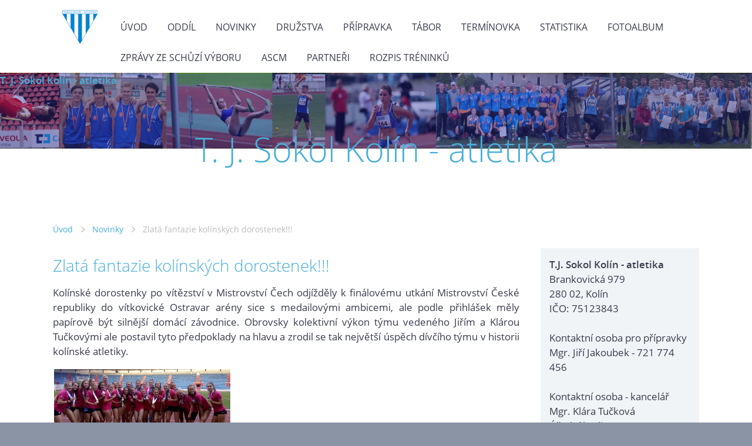

--- FILE ---
content_type: text/html; charset=UTF-8
request_url: https://www.atletikakolin.cz/clanky/novinky/zlata-fantazie-kolinskych-dorostenek---.html
body_size: 8125
content:
<?xml version="1.0" encoding="utf-8"?>
<!DOCTYPE html PUBLIC "-//W3C//DTD XHTML 1.0 Transitional//EN" "http://www.w3.org/TR/xhtml1/DTD/xhtml1-transitional.dtd">
<html lang="cs" xml:lang="cs" xmlns="http://www.w3.org/1999/xhtml" xmlns:fb="http://ogp.me/ns/fb#">

      <head>

        <meta http-equiv="content-type" content="text/html; charset=utf-8" />
        <meta name="description" content="O atletech a atletice v Kolíně..." />
        <meta name="keywords" content="atletika,Kolín,atletikakolín,závody,atletické,závodykolín,atleťákkolín,atletickýstadionkolín" />
        <meta name="robots" content="all,follow" />
        <meta name="author" content="" />
        <meta name="viewport" content="width=device-width,initial-scale=1">
        
        <title>
            T. J. Sokol Kolín - atletika - Novinky - Zlatá fantazie kolínských dorostenek!!!
        </title>
        <link rel="stylesheet" href="https://s3a.estranky.cz/css/uig.css" type="text/css" />
               					<link rel="stylesheet" href="/style.1749630102.1.css" type="text/css" /><style type="text/css">#navigation #logo {
background-image: url('/img/picture/189/%3Adesign%3Alogofirms%3A2000000001%3Alogo_atletika.png');
width: 300px;
height: 60px;
}</style>
<link rel="stylesheet" href="//code.jquery.com/ui/1.12.1/themes/base/jquery-ui.css">
<script src="//code.jquery.com/jquery-1.12.4.js"></script>
<script src="//code.jquery.com/ui/1.12.1/jquery-ui.js"></script>
<script type="text/javascript" src="https://s3c.estranky.cz/js/ui.js?nc=1" id="index_script" ></script><meta property="og:title" content="Zlatá fantazie kolínských dorostenek!!!" />
<meta property="og:type" content="article" />
<meta property="og:url" content="https://www.atletikakolin.cz/clanky/novinky/zlata-fantazie-kolinskych-dorostenek---.html" />
<meta property="og:image" content="https://www.atletikakolin.cz/img/articles/521.jpg" />
<meta property="og:site_name" content="T. J. Sokol Kolín - atletika" />
<meta property="og:description" content="  Kolínské dorostenky po vítězství v Mistrovství Čech odjížděly k finálovému utkání Mistrovství Česk..." />
			<script type="text/javascript">
				dataLayer = [{
					'subscription': 'true',
				}];
			</script>
			
<link rel="shortcut icon" type="image/x-icon" href="/file/167/icona.ico" />
    </head>
    <body class=" contact-active">
        <div class="bg"></div>
        <!-- Wrapping the whole page, may have fixed or fluid width -->
        <div id="whole-page">

            

            <!-- Because of the matter of accessibility (text browsers,
            voice readers) we include a link leading to the page content and
            navigation } you'll probably want to hide them using display: none
            in your stylesheet -->

            <a href="#articles" class="accessibility-links">Jdi na obsah</a>
            <a href="#navigation" class="accessibility-links">Jdi na menu</a>

            <!-- We'll fill the document using horizontal rules thus separating
            the logical chunks of the document apart -->
            <hr />

            

            <!-- block for skyscraper and rectangle  -->
            <div id="sky-scraper-block">
                
                
            </div>
            <!-- block for skyscraper and rectangle  -->

            <!-- Wrapping the document's visible part -->
            
            <!-- Such navigation allows both horizontal and vertical rendering -->
  <div id="navigation">
    <div class="inner_frame">
<a href="/"><div id="logo"></div></a>
      <h2>Menu
        <span id="nav-decoration" class="decoration">
        </span></h2>
    <nav>
      <!-- <menu> tag itself -->
        <menu class="menu-type-onclick">
          <li class="">
  <a href="/">Úvod</a>
     
</li>
<li class="level_1 dropdown">
  <a href="/clanky/oddil/">Oddíl</a>
     <ul class="level_2">
<li class="">
  <a href="/clanky/oddil/o-nas/">O nás</a>
</li><li class="">
  <a href="/clanky/oddil/kontakty/">Kontakty</a>
</li><li class="">
  <a href="/clanky/oddil/pro-cleny/">Pro členy</a>
</li><li class="">
  <a href="/clanky/oddil/nabidka-soustredeni/">Nabídka soustředění</a>
</li><li class="">
  <a href="/clanky/oddil/vrhaci/">Vrhači</a>
</li><li class="">
  <a href="/clanky/oddil/pro-rozhodci/">Pro rozhodčí</a>
</li><li class="">
  <a href="/clanky/oddil/pro-trenery/">Pro trenéry</a>
</li>
</ul>
</li>
<li class="">
  <a href="/clanky/novinky/">Novinky</a>
     
</li>
<li class="level_1 dropdown">
  <a href="/clanky/druzstva/">Družstva</a>
     <ul class="level_2">
<li class="">
  <a href="/clanky/druzstva/mladsi-zactvo/">mladší žactvo</a>
</li><li class="">
  <a href="/clanky/druzstva/starsi-zactvo/">starší žactvo</a>
</li><li class="">
  <a href="/clanky/druzstva/dorost/">dorost</a>
</li><li class="">
  <a href="/clanky/druzstva/juniori/">junioři</a>
</li><li class="">
  <a href="/clanky/druzstva/dospeli/">dospělí</a>
</li>
</ul>
</li>
<li class="level_1 dropdown">
  <a href="/clanky/pripravka/">Přípravka</a>
     <ul class="level_2">
<li class="">
  <a href="/clanky/pripravka/atletika-pro-deti/">Atletika pro děti</a>
</li><li class="">
  <a href="/clanky/pripravka/zakladni-informace/">Základní informace</a>
</li><li class="">
  <a href="/clanky/pripravka/zavody-a-vysledky/">Závody a výsledky</a>
</li><li class="">
  <a href="/clanky/pripravka/faq/">FAQ</a>
</li>
</ul>
</li>
<li class="">
  <a href="/clanky/tabor/">Tábor</a>
     
</li>
<li class="">
  <a href="/clanky/terminovka/">Termínovka</a>
     
</li>
<li class="level_1 dropdown">
  <a href="/clanky/statistika/">Statistika</a>
     <ul class="level_2">
<li class="">
  <a href="/clanky/statistika/historie/">Historie</a>
</li><li class="">
  <a href="/clanky/statistika/oddilove-rekordy/">Oddílové rekordy</a>
</li><li class="">
  <a href="/clanky/statistika/rocnikove-tabulky/">Ročníkové tabulky</a>
</li><li class="">
  <a href="/clanky/statistika/dlouhodobe-tabulky/">Dlouhodobé tabulky</a>
</li>
</ul>
</li>
<li class="">
  <a href="/fotoalbum/">Fotoalbum</a>
     
</li>
<li class="">
  <a href="/clanky/zpravy-ze-schuzi-vyboru/">Zprávy ze schůzí výboru</a>
     
</li>
<li class="">
  <a href="/clanky/ascm/">ASCM</a>
     
</li>
<li class="">
  <a href="/clanky/partneri.html">Partneři</a>
     
</li>
<li class="">
  <a href="/clanky/rozpis-treninku/">Rozpis tréninků</a>
     
</li>

        </menu>
      <!-- /<menu> tag itself -->
    </nav>
      <div id="clear6" class="clear">
          &nbsp;
      </div>
    </div>
  </div>
<!-- menu ending -->

            
            <div id="document">
                <div id="in-document">

                    <!-- body of the page -->
                    <div id="body">
                        <div id="in-body">

                            <!-- main page content -->
                            <div id="content">
                                <!-- header -->
  <div id="header">
      <div class="title-mobile">
            <h1 class="head-right">
  <a href="https://www.atletikakolin.cz/" title="T. J. Sokol Kolín - atletika" style="color: FFFFFF;">T. J. Sokol Kolín - atletika</a>
</h1>
<h2></h2>
      </div>
     <div class="inner_frame">
        <!-- This construction allows easy image replacement -->
          <div class="title-desktop">
           <h1 class="head-right">
  <a href="https://www.atletikakolin.cz/" title="T. J. Sokol Kolín - atletika" style="color: FFFFFF;">T. J. Sokol Kolín - atletika</a>
</h1>
<h2></h2>
          </div>
        <div id="header-decoration" class="decoration">
        </div>
     </div>
  </div>
<!-- /header -->

<div id="obalstranek">
                                <!-- Breadcrumb navigation -->
<div id="breadcrumb-nav">
  <a href="/">Úvod</a> <div></div><a href="/clanky/novinky/">Novinky</a> <div></div><span>Zlatá fantazie kolínských dorostenek!!!</span>
</div>
<hr />

<div id="nav-column">

                                <div id="clear2" class="clear">
                                    &nbsp;
                                </div>
                                <hr />

                                <!-- Side column left/right -->
                                <div class="column">

                                    <!-- Inner column -->
                                    <div class="inner_frame inner-column">
                                        
                                        <!-- Contact -->
  <div id="contact-nav" class="section">
    <h2>Kontakt
      <span id="contact-nav-decoration" class="decoration">
      </span></h2>
    <div class="inner_frame">
      <address>
        <p class="contact_name">T.J. Sokol Kolín - atletika</p><p class="contact_adress">Brankovická 979<br />
280 02, Kolín<br />
IČO: 75123843<br />
<br />
Kontaktní osoba pro přípravky<br />
Mgr. Jiří Jakoubek - 721 774 456<br />
<br />
Kontaktní osoba - kancelář<br />
Mgr. Klára Tučková<br />
Úřední hodiny:<br />
po, st, pá 8:00 - 12:00 <br />
út, čt 13:00 - 17:00<br />
Dovolená: 12.6.2025<br />
<br />
<br />
<br />
</p><p class="contact_phone">+420 728 445 893</p><p class="contact_email"><a href="mailto:klara.tuckova@email.cz">klara.tuckova@email.cz</a></p>
      </address>
    </div>
  </div>
<!-- /Contact -->

                                        
                                        
                                        
                                        
                                        
                                        
                                        
                                        
                                        
                                        <!-- Own code -->
  <div class="section own-code-nav">
    <h2>Partner
      <span class="decoration own-code-nav">
      </span></h2>
    <div class="inner_frame">
      <p><img alt="stredocesky-kraj-logo.jpg" class="text-picture left-float" src="/img/picture/333/stredocesky-kraj-logo.jpg" style="width: 300px; height: 53px; margin-bottom: 15px;" /></p>                                                                          
    </div>
  </div>
<!-- /Own code -->
<hr />

                                        
                                        <!-- Favorite links -->
  <div id="links" class="section">
    <h2>Oblíbené odkazy
        <span id="links-decoration" class="decoration">
        </span></h2>
    <div class="inner_frame">
      <ul>
        <li class="first ">
  <a href="http://www.atletika.cz/" title="Atletika">
  Atletika.cz</a></li><li class="">
  <a href="http://www.vytrvalci-kolin.estranky.cz/clanky/kvok-2016.html" title="Vytrvalci Kolín">
  Vytrvalci Kolín</a></li><li class="last ">
  <a href="http://www.throw.cz/" title="Vrhači Kolín">
  Vrhači Kolín</a></li>
      </ul>
    </div>
  </div>
<!-- /Favorite links -->
<hr />

                                        <!-- Search -->
  <div id="search" class="section">
    <h2>Vyhledávání
      <span id="search-decoration" class="decoration">
      </span></h2>
    <div class="inner_frame">
      <form action="https://katalog.estranky.cz/" method="post">
        <fieldset>
          <input type="hidden" id="uid" name="uid" value="1391428" />
          <input name="key" id="key" />
          <br />
          <span class="clButton">
            <input type="submit" id="sendsearch" value="Vyhledat" />
          </span>
        </fieldset>
      </form>
    </div>
  </div>
<!-- /Search -->
<hr />

                                        
                                        
                                        
                                    </div>
                                    <!-- /Inner column -->

                                    <div id="clear4" class="clear">
                                        &nbsp;
                                    </div>

                                </div>
                                <!-- konci first column -->
                            </div>

                                <!-- Article -->
<div id="articles">
  <div class="article">

    <div class="article-content">
      <div class="article-container-wrapper">
        <div class="article-date-container">
          
        </div>
        <div class="article-title-container">
          <!-- With headline can be done anything (i.e. image replacement) -->
<h2>
  <span class="span-a-title">Zlatá fantazie kolínských dorostenek!!!</span>
  <span class="decoration" title="Zlatá fantazie kolínských dorostenek!!!">
  </span></h2>

        </div>
      </div>
    
      <!-- Text of the article -->
      <div class="editor-area">
  <p style="text-align:justify;">Kolínské dorostenky po vítězství v&nbsp;Mistrovství Čech odjížděly k&nbsp;finálovému utkání Mistrovství České republiky do vítkovické Ostravar arény sice s&nbsp;medailovými ambicemi, ale podle přihlášek měly papírově být silnější domácí závodnice. Obrovsky kolektivní výkon týmu vedeného Jiřím a Klárou Tučkovými ale postavil tyto předpoklady na hlavu a zrodil se tak největší úspěch dívčího týmu v&nbsp;historii kolínské atletiky.</p>

<p style="text-align:justify;"><img alt="dky_mcr_3.jpg" class="text-picture left-float" height="143" src="/img/picture/347/dky_mcr_3.jpg" width="300" /></p>

<p style="text-align:justify;">&nbsp;</p>

<p style="text-align:justify;">&nbsp;</p>

<p style="text-align:justify;">&nbsp;</p>

<p style="text-align:justify;">&nbsp;</p>

<p style="text-align:justify;">Jen v první disciplíně časového programu, chůzi na 3000 metrů, nemělo kolínské družstvo zastoupení. Už ale druhá disciplína &ndash; hod oštěpem &ndash; kolínským barvám výrazně vyšla, když třetí skončila Lucie Bartůšková (41,57), hned za ní se umístily Žaneta Vrbová (40,15) a Alice Přibylová (37,40) a ještě dva body vybojovala devátá Lucie Seifertová (30,99). Na kolínské konto tak přistálo 23 bodů! Překvapivě vysoký zisk přinesl závod na 800 metrů, do kterého obětavě nastoupily i specialistky na úplně jiné disciplíny. Po výborném výkonu doběhla druhá Jitka Novosadová (2:22,13), pátou příčku pro sebe získala na cílových čarách Kateřina Tvrdá (2:34,79) a pro čtyři a tři body si doběhly Lucie Olivová (2:43,84) a Alena Fridrichová (2:43,87). Zisk 22 bodů tak vysoko předčil očekávání! V&nbsp;rozbězích na 100 metrů si finále A zajistily jak Jana Šafránková (12,22), tak Eliška Králová (12,53), Kristýna Šlehubrová si vyběhla finále B (12,53). Překvapivých 6 bodů vyskákala ve skoku o tyči Anita Hrušková, která si napoprvé poradila se všemi výškami včetně konečných 270 cm. První ztrátu zaznamenal kolínský tým v&nbsp;běhu na 100 metrů překážek, který se nevydařil zdravotně indisponované Lence Novotné, ale nečekaným pátým místem za ni zaskočila Tereza Smítková (15,03). Ve finále běhu na 100 metrů vzápětí kolínské dívky nasbíraly 14 bodů, když čtvrtá doběhla Jana Šafránková (12,27), šestá Eliška Králová (12,74) a ve finále B celkově devátá Kristýna Šlehubrová (12,64). Výborně se dařilo také kladivářkám. V&nbsp;pravý čas se vrátila forma Elišce Drábkové, která hodem dlouhým 46,25 m získala cenných 9 bodů za druhé místo a pět bodů přidala také Barbora Malá (40,22). Ve skoku dalekém přibylo dalších pět bodů díky šesté Natálii Olivové (531). Už v&nbsp;této fázi závodu bylo jasné, že se kolínským dívkám daří, zatímco vítkovická děvčata proti předpokladům ztrácela a jablonecké soupeřky dokonce potkala dvě zranění jejich opor.</p>

<p style="text-align:justify;">Další vynikající výkon předvedla v&nbsp;běhu na 400 metrů Jitka Novosadová, která si zaběhla výrazný osobní rekord 57,40 s&nbsp;a obsadila stejně jako na dvojnásobné trati druhé místo. Definitivně se závod zlomil ve skoku vysokém, běhu na 2000 metrů překážek a hodu diskem. Obě kolínské výškařky Anita Hrušková a Natálie Olivová potvrdily své tabulkové postavení, když zdolaly výborných 165 cm a skončily na druhé a třetí příčce. Na &bdquo;stýplu&ldquo; vybojovala Vanessa Adamcová jediné kolínské individuální vítězství v&nbsp;čase 8:07,03 min. a v&nbsp;novém osobním rekordu ji podpořila ziskem sedmi bodů Tereza Škopková (8:38,91). V&nbsp;hodu diskem se celá kolínská čtveřice probojovala do osmičlenného finále a v&nbsp;něm vybojovala Barbora Malá osm bodů (34,46), Žaneta Vrbová šest bodů (29,69), Eliška Drábková pět bodů (29,43) a Lucie Seifertová čtyři body (28,84). Po zisku 58 bodů z&nbsp;těchto tří disciplín začínalo být jasné, že kolínské dívky míří nečekaně za historicky prvními zlatými medailemi!</p>

<p style="text-align:justify;">Další body přidaly v&nbsp;nejdelším běhu na 3000 metrů pátá Eliška Šustková (13:40,47) a osmá Veronika Plačková (15:19,04). Naprázdno Kolíňačky nevyšly ani v&nbsp;běhu na 300 metrů překážek, kde body za sedmé, osmé a deváté místo vybojovaly Lenka Novotná (46,49), Kateřina Tvrdá (47,70) a Lucie Olivová (48,45). Ve vrhu koulí zabodovala rovněž trojice v&nbsp;kolínském dresu, když Barbora Malá skončila čtvrtá (12,36), Lucie Seifertová jen o příčku za ní (12,20) a jeden bod přidala i Natálie Olivová (10,81). A další trojice byla úspěšná i v&nbsp;následujícím běhu na 200 metrů. Eliška Králová v&nbsp;něm obsadila pátou pozici (25,67), Jana Šafránková doběhla osmá v&nbsp;osobním maximu 26,22 s&nbsp;a dva body těsně za ní získala i Kristýna Šlehubrová (26,28). Výborně si vedla v&nbsp;běhu na 1500 metrů Tereza Havlíčková, která si výrazně posunula osobní rekord na 5:14,87 min. a doběhla na pátém místě. Vrhačce Elišce Drábkové, která obětavě a bojovně nastoupila k&nbsp;této běžecké disciplíně, jen těsně unikl bodík. V&nbsp;poslední individuální disciplíně &ndash; trojskoku &ndash; dobře bodovala šestou příčkou Helena Rothanzlová (10,72).</p>

<p style="text-align:justify;">Vydařené štafety jen podtrhly velký kolínský úspěch. Na 4x100 metrů kvarteto Kristýna Šlehubrová, Jana Šafránková, Rozárrie Znamínková a Eliška Králová nenašlo přemožitele (49,55) a dva body přidala i čtveřice Žaneta Vrbová, Alena Fridrichová, Alice Přibylová a Helena Rothanzlová (53,17). Vysoký zisk přinesl i závěrečný běh na 4x400 metrů. Sestava Lenka Novotná, Vanessa Adamcová, Kateřina Tvrdá a Jitka Novosadová proťalo cílovou čáru jako druhé (4:07,24) a Tereza Havlíčková, Tereza Škopková, Rozárrie Znamínková a Lucie Olivové doběhly sedmé (4:21,08). Sečteno a podtrženo to vše znamenalo 237 bodů a s&nbsp;obrovským náskokem titul mistryň České republiky!!!</p>

<p style="text-align:justify;">Výsledek Mistrovství ČR:</p>

<p style="text-align:justify;">1. Sokol Kolín-atletika 237, 2. SSK Vítkovice 176, 3. LIAZ Jablonec nad Nisou 173,5, 4. A. C. TEPO Kladno 140,5, 5. AK Olomouc 137,5, 6. VTŽ Chomutov 111,5, 7. ASK Slavia Praha 104, 8. Slezan Frýdek- Místek 35</p>

<p>&nbsp;</p>

  <div class="article-cont-clear clear">
    &nbsp;
  </div>
</div>

    
      <div class="fb-like" data-href="https://www.atletikakolin.cz/clanky/novinky/zlata-fantazie-kolinskych-dorostenek---.html" data-layout="standard" data-show-faces="true" data-action="like" data-share="false" data-colorscheme="light"></div>

      

      <!-- The bar under the article -->
  <div class="under-article">
    <div class="inner_frame">
          
        <!-- preview of choosen folder -->
        <p>Náhledy fotografií ze složky <a href="/fotoalbum/zlata-euforie/">Zlatá euforie</a></p>
        
        <div id="preview-folder">
          
          <div class="wrap">
            <div class="box">
  <div>
    <a href="/fotoalbum/zlata-euforie/#photo_3573">
      <img src="/img/mid/3573/000.jpg" alt="000" width="75" height="56" /></a>
  </div>
</div>
<div class="box">
  <div>
    <a href="/fotoalbum/zlata-euforie/#photo_3574">
      <img src="/img/mid/3574/001.jpg" alt="001" width="75" height="56" /></a>
  </div>
</div>
<div class="box">
  <div>
    <a href="/fotoalbum/zlata-euforie/#photo_3575">
      <img src="/img/mid/3575/002w.jpg" alt="002w" width="56" height="75" /></a>
  </div>
</div>
<div class="box">
  <div>
    <a href="/fotoalbum/zlata-euforie/#photo_3576">
      <img src="/img/mid/3576/003w.jpg" alt="003w" width="75" height="56" /></a>
  </div>
</div>

            <br />
          </div>
          <div class="clear">&nbsp;</div>
        </div>
        <!-- /preview of choosen folder -->
          
    </div>
  </div>
<!-- /The bar under the article -->

    </div> 
  </div>
</div>
<!-- /Article -->
<!--/ u_c_a_comments /-->

</div>
                            </div>
                            
                            
                            <div id="clear3" class="clear">
                                &nbsp;
                            </div>
                            <hr />

                            <!-- /main page content -->
                        </div>
                    </div>
                    <!-- /body -->

                    <div id="clear5" class="clear">
                        &nbsp;
                    </div>
                    <hr />

                    <div id="clear7" class="clear">
                        &nbsp;
                    </div>

                </div>
            </div>
                            <!-- Footer -->
                <div id="footer">
                    <div class="inner_frame">
                        <p>
                            &copy; 2025 eStránky.cz <span class="hide">|</span> <a class="promolink promolink-paid" href="//www.estranky.cz/" title="Tvorba webových stránek zdarma, jednoduše a do 5 minut."><strong>Tvorba webových stránek</strong></a> 
                            
                            
                             | <a class="print" href="javascript:window.print()">Tisk</a>
                            
                             | <a class="up" href="#whole-page">Nahoru &uarr;</a>
                            
                        </p>
                        
                        
                    </div>
                </div>
                <!-- /Footer -->


            
            <!-- block for board position-->
        </div>
        <div id="fb-root"></div>
<script async defer src="https://connect.facebook.net/cs_CZ/sdk.js#xfbml=1&version=v3.2&appId=979412989240140&autoLogAppEvents=1"></script><!-- NO GEMIUS -->
    </body>
</html>

--- FILE ---
content_type: text/css
request_url: https://www.atletikakolin.cz/style.1749630102.1.css
body_size: 8392
content:
@font-face { font-family: 'Open Sans'; src: url("https://s3b.estranky.cz/img/d/1000000350/opensans-regular.eot"); src: url("https://s3b.estranky.cz/img/d/1000000350/opensans-regular.eot?#iefix") format("embedded-opentype"), url("https://s3b.estranky.cz/img/d/1000000350/opensans-regular.woff") format("woff"), url("https://s3b.estranky.cz/img/d/1000000350/opensans-regular.ttf") format("truetype"); font-weight: normal; font-style: normal; }

@font-face { font-family: 'Open Sans Light'; src: url("https://s3b.estranky.cz/img/d/1000000350/opensans-light.eot"); src: url("https://s3b.estranky.cz/img/d/1000000350/opensans-light.eot?#iefix") format("embedded-opentype"), url("https://s3b.estranky.cz/img/d/1000000350/opensans-light.woff") format("woff"), url("https://s3b.estranky.cz/img/d/1000000350/opensans-light.ttf") format("truetype"); font-weight: normal; font-style: normal; }

@font-face { font-family: 'Open Sans Semibold'; src: url("https://s3b.estranky.cz/img/d/1000000350/opensans-semibold.eot"); src: url("https://s3b.estranky.cz/img/d/1000000350/opensans-semibold.eot?#iefix") format("embedded-opentype"), url("https://s3b.estranky.cz/img/d/1000000350/opensans-semibold.woff") format("woff"), url("https://s3b.estranky.cz/img/d/1000000350/opensans-semibold.ttf") format("truetype"); font-weight: normal; font-style: normal; }
.message {
text-indent: -10000px;
position: absolute;
display: none !important;
}
.clear {
clear: left;
height: 0;
line-height: 0;
font-size: 0;
width: 1px;
}
#clear6 {clear: both;}
hr {
	display: none
}
.accessibility-links {
  position: absolute;
  top: -10000em;
}
input[type="text"], input[type="password"], input {
border: 1px solid #CCC;
background: #FFF;
padding: 11px 5px;
margin: 3px 0;
color: #424242;
font-size: 100%;
}
input[type="submit"] {
border: none;
color: #FFF;
background-color: #48AFDB;
}
h1, h2, h3, h4, h5, h6 {
font-family: "Open Sans Semibold";
font-weight: normal;
}
p.message-info {
font-size: 120%;
font-family: "Open Sans Semibold";
margin: 5px 0px 45px;
}
#logo {float:left; margin: 16px;}
#navigation .inner_frame h2 {
  display: none;
}
html, body, div, span, applet, object, iframe, h1, h2, h3, h4, h5, h6, p, blockquote, pre, a, abbr, acronym, address, big, cite, code, del, dfn, em, img, ins, kbd, q, s, samp, small, strike, strong, sub, sup, tt, var, b, u, i, center, dl, dt, dd, fieldset, form, label, legend, caption, article, aside, canvas, details, embed, figure, figcaption, footer, header, hgroup, menu, nav, output, ruby, section, summary, time, mark, audio, video {
margin: 0;
padding: 0;
border: 0;
font-size: 100%;
outline: none;
}
body {
font-family: 'Open Sans';
font-size: 17px;
line-height: 25px;
font-weight: normal;
font-style: normal;
background-color: #8B94A5;
color: #3B3E4F;
}
a {
color: #48AFDB;
text-decoration: none;
}
a:hover {
text-decoration: underline;
}
p {
margin: 0 0 15px;
word-break: break-word;
}

#whole-page {
padding: 0;
background-color: #FFF;
width: 100%;
min-height: 100%;
background-repeat: no-repeat;
background-position: 50% 0;
box-shadow: 0 0 11px 0 rgba(0, 0, 0, 0.2);
-moz-box-shadow: 0 0 11px 0 rgba(0,0,0,0.2);
-webkit-box-shadow: 0 0 11px 0 rgba(0, 0, 0, 0.2);
position: relative;
z-index: 10;
clear:both;
}
#navigation {
padding-top: 0px;
background-color: #FFF;
position: relative;
border-top: 0 none;
z-index: 10;
}
#navigation #logo {
background-repeat: no-repeat;
background-position: center left;
width: 60px !important;
}
#navigation .inner_frame {
width: 1100px;
margin: 0 auto;
padding-bottom: 0px;
}
#navigation .inner_frame menu {
display: block;
float: right;
list-style: none;
padding: 20px 0 0 0;
margin: 0;
max-width: calc(100% - 100px);
}
#navigation .inner_frame menu li {
display: inline-block;
padding: 0;
position: relative;
vertical-align: top;
}
#navigation .inner_frame menu li a {
display: block;
padding: 0 15px;
text-transform: uppercase;
white-space: nowrap;
font-family: 'Open Sans';
font-size: 16px;
line-height: 52px;
font-weight: normal;
font-style: normal;
color: #3B3E4F;
}
#navigation .inner_frame menu li a:hover, #navigation .inner_frame menu li.current a {
color: #48AFDB;
text-decoration: none;
}
#header {
width: 100%;
margin-bottom: 50px;
background: no-repeat center top;
background-image: url('/img/ulogo.7.jpeg');
}

#header .inner_frame {
width: 1100px;
margin: 0 auto;
}
#header .inner_frame h1 {
text-align: center;
font-family: 'Open Sans Light';
font-size: 58px;
line-height: 70px;
font-weight: 100;
color: #FFF;
padding: 45px 0px;
}
#header a {text-decoration: none;}
#header .inner_frame h1 span.head {
color: #71DFCA;
background-color: rgba(0, 0, 0, 0.6);
padding: 0 20px;
}
#header h2 {
padding-bottom: 50px;
text-align: center;
font-family: 'Open Sans Light';
font-size: 27px;
line-height: 35px;
color: #FFF;
font-weight: 100;
margin-top: -40px;
}
#header h2 span {
color: #48AFDB;
}
#header h2 span.two {
color: #71DFCA;
}
div#perex {
margin-right: 300px;
}
#eshop div#articles {
margin-right: 300px;
}
#eshop #perex p {
color: black;
font-size:18px;
line-height:26px;
text-align: left;
margin-right: 15px;
}
#obalstranek {
width: 1100px;
margin: 25px auto;
}
#nav-column {
float: right;
width: 270px;
margin-right: 0;
}

#eshop {
width: 100%;
}
.article {
position: relative;
margin-right: 300px;
padding: 0 5px 15px 0px;
margin-top: 15px;
border-bottom: 1px solid #D6DDE3;
overflow: visible;
}
.article h2 {
font-family: 'Open Sans Light';
font-size: 28px;
line-height: 38px;
font-weight: normal;
font-style: normal;
color: #48AFDB;
}
.first strong.date {
font-family: "Open Sans Light";
display: block;
line-height: 60px;
-webkit-border-radius: 31px;
-moz-border-radius: 31px;
border-radius: 31px;
width: 60px;
height: 60px;
text-align: center;
overflow: hidden;
color: #FFF;
background-color: #48AFDB;
position: absolute;
top: -6px;
left: -70px;
font-weight: 100;
}

a.a-whole-article {
float: right;
position: relative;
}


.comment-img, .nr-comments {
float: right;
font-weight: 100;
}
.nr-comments {
margin-right: 50px;
}
.comment-img{
margin-right: 5px;
}
.under-article {
font-size: 80%;
color: #75889C;
margin-top: 15px;
height:25px;
}
.article .under-article {
height: auto;
}
div#preview-folder div.box {
float: left;
margin: 5px 10px 5px 0;
}
.art-delimit-wa, .art-delimit-sec {display: none;}
#photo-album h2, #hpProducts h2, h2#comments, div.products h2, .headerWrap h2, h2 {
font-size: 28px;
line-height: 22px;
font-weight: normal;
font-style: normal;
color: #48AFDB;
font-family: "Open sans Light";
margin-bottom: 15px;
text-align: left;
margin-top:30px;
}
div#folders {
margin-right: 300px;
}
.folder {
width: 264px;
float: left;
background-color: #F0F4F7;
margin: 0px 2px 2px 0px;
}
#photos {width: 820px; clear: left;}
.photo-wrap {
background: #FFF;
border: 1px solid #D6DDE3;
width: 240px;
height: 240px;
margin: 10px auto;
}
.photo-wrap div {
height: 220px;
width: 220px;
text-align: center;
display: table;
overflow: hidden;
margin: 10px;
}
.photo-wrap div a {
height: 100%;
border: 0px;
display: table-cell;
vertical-align: middle;
}
.photo-wrap div a img {
width: auto;
height: auto;
max-width: 220px;
max-height: 220px;
}
.folder-info {
width: 240px;
height: 134px;
margin: 10px auto;
overflow: hidden;
}
div.folder-info div {
font-size: 80%;
line-height: 19px;
}

#footer{background:#333;color:#fff;margin-top:20px;padding:20px;text-align:center;*font-size:0.929em;*position:relative;*bottom:0}
#footer .inner_frame{width:1200px; margin:0 auto; text-align:center}
#footer .inner_frame span, #footer .inner_frame a{margin:0 10px}
#footer .inner_frame span a{margin:0}
#footer .inner_frame a{color:#fff;margin:0 10px}
#footer .inner_frame a:hover{color:#cbcbcb}
#footer .inner_frame p+p{margin-top:10px}
#footer .inner_frame p + p a{margin:0 10px 0 0}
#footer a.promolink strong {position: absolute; left: 0; top: -9999px; text-indent: -9999px;}


#footer {clear: both;background-color: #2C2E3A; color: #E8ECEF;}

img {max-width: 100%; height: auto;}
#contact-nav h2 {display: none;}
#contact-nav {background-color: #F0F4F7;}
#contact-nav .inner_frame {padding: 15px;}
#contact-nav p.contact_name {font-family: "Open Sans Semibold";}

.section {
margin-bottom: 35px;
}
.section h2 {
font-size: 28px;
line-height: 40px;
font-weight: normal;
font-style: normal;
color: #48AFDB;
font-family: "Open sans Light";
margin-bottom: 15px;
}

#search form, #mail-list form{
background-color: #F0F4F7;
padding: 25px;
text-align: center;
}

#search form input#key, #mail-list form input#mail-list-key {
width: 90%;
background-color: #fffff;
height: 38px;
margin: 0 auto;
background-color: #FFF;
color: #99A2A9;
border: 1px solid #D6DDE3;
font-size: 88.2%;
font-family: inherit;
padding: 11px 5px;
}
#sendsearch, #send-mail-list{
margin-top: 20px;
float: none;
color: #FFF;
background-color: #48AFDB;
font-size: 19px;
line-height: 19px;
font-weight: normal;
font-style: normal;
padding: 14px 25px;
border: 0;
}
input[type="submit"]:hover, #eshop span.clButton a.submit:hover {
-webkit-box-shadow: inset -1px -1px 4px 0px rgba(0,0,0,0.3);
-moz-box-shadow: inset -1px -1px 4px 0px rgba(0,0,0,0.3);
box-shadow: inset -1px -1px 4px 0px rgba(0,0,0,0.3);
}
input[type="submit"]:active {
background-color: #3688AB !important;
}

.section ul{
list-style: none;
padding: 0;
margin: 0;
}
.section ul li{
border-bottom: 1px solid #D6DDE3; 
color: #48AFDB;
}
.section ul li.current a{
color: #3B3E4F;
}
.section ul li a {
font-size: 15px;
padding: 12px 20px 12px 0px;
display: block;
position: relative;
line-height: 1.471;
}
/*.section ul li a:before {
position: absolute;
left: 17px;
top: 9px;
font-family: 'Open Sans Semibold';
font-weight: 100;
text-align: left;
font-size: 17px;
line-height: 29px;
width: 29px;
content: '>';
color: #48AFDB;
}*/

#nav-basket{background: url(https://s3b.estranky.cz/img/d/1000000350/cart.png) no-repeat bottom right;}
                      



/* PHOTOS */
ul.photos-shadow {
text-align: center;
font-size: 0;
line-height: 1;
margin: 0 -10px 0 0;
list-style: none;
padding: 0;
margin: 0;
text-align: center;
font-size: 0;
line-height: 1;
margin: 0 -10px 0 0;
}
ul.photos-shadow li {
display: inline-block;
text-align: center;
vertical-align: top;
margin: 0 10px 10px 0;
}
ul.photos-shadow .wrap-box {
width: 195px;
margin-bottom: 0;
display: inline-block;
position: relative;
}
ul.photos-shadow .wrap-box-inner {
background-color: #FFF;
display: block;
max-width: 100%;
position: relative;
box-sizing: border-box;
-moz-box-sizing: border-box;
-webkit-box-sizing: border-box;
}
ul.photos-shadow .wrap-box-inner:before, ul.photos-shadow .wrap-box-inner:after {
content: "";
position: absolute;
z-index: -2;
bottom: 17px;
left: 15px;
width: 40%;
height: 20%;
max-width: 300px;
-webkit-box-shadow: 0 15px 25px rgba(0, 0, 0, 0.45);
-moz-box-shadow: 0 15px 25px rgba(0, 0, 0, 0.45);
box-shadow: 0 15px 25px rgba(0, 0, 0, 0.45);
-webkit-transform: rotate(-2.5deg);
-moz-transform: rotate(-2.5deg);
-ms-transform: rotate(-2.5deg);
-o-transform: rotate(-2.5deg);
transform: rotate(-2.5deg);
}
ul.photos-shadow .shadow-wrap {
width: 100%;
height: auto;
padding: 16px;
box-sizing: border-box;
-moz-box-sizing: border-box;
-webkit-box-sizing: border-box;
}
ul.photos-shadow .shadow-wrap:before, ul.photos-shadow .shadow-wrap:after {
content: "";
position: absolute;
z-index: -2;
top: 22px;
left: 2px;
width: 40%;
height: 20%;
max-width: 300px;
-webkit-box-shadow: 0 -15px 20px rgba(0, 0, 0, 0.1);
-moz-box-shadow: 0 -15px 20px rgba(0, 0, 0, 0.1);
box-shadow: 0 -15px 20px rgba(0, 0, 0, 0.1);
-webkit-transform: rotate(2deg);
-moz-transform: rotate(2deg);
-ms-transform: rotate(2deg);
-o-transform: rotate(2deg);
transform: rotate(2deg);
}
ul.photos-shadow li a {
display: block;
position: relative;
overflow: hidden;
}
ul.photos-shadow .wrap-box .wrap-box-element {
vertical-align: top;
width: 100%;
height: auto;
}
ul.photos-shadow .shadow-wrap:after {
right: 2px;
left: auto;
-webkit-transform: rotate(-2deg);
-moz-transform: rotate(-2deg);
-ms-transform: rotate(-2deg);
-o-transform: rotate(-2deg);
transform: rotate(-2deg);
}
ul.photos-shadow .shadow-wrap:before, ul.photos-shadow .shadow-wrap:after {
content: "";
position: absolute;
z-index: -2;
top: 22px;
left: 2px;
width: 40%;
height: 20%;
max-width: 300px;
-webkit-box-shadow: 0 -15px 20px rgba(0, 0, 0, 0.1);
-moz-box-shadow: 0 -15px 20px rgba(0, 0, 0, 0.1);
box-shadow: 0 -15px 20px rgba(0, 0, 0, 0.1);
-webkit-transform: rotate(2deg);
-moz-transform: rotate(2deg);
-ms-transform: rotate(2deg);
-o-transform: rotate(2deg);
transform: rotate(2deg);
}



/* LOGIN */
#login input[type="text"], #login input[type="password"], #login input[type="submit"] {
border: 1px solid #CCC;
background: #FFF;
padding: 11px 5px;
margin: 3px 0;
color: #424242;
float: left;
}
#login label {
display: none;
}
#login input[type="text"], #login input[type="password"] {
width: 240px;


}
#login input[type="submit"] {
width: 252px;
border: none;
color: #FFF;
background-color: #48AFDB;
}

#login p a{
display: inline-block;
margin: 10px 8px 0 0;
font-size: 0.9em;
}



/* ESHOP */

#eshop .products div.article {
margin:0 9px 10px 0;
padding:0;
width:262px;
float: left;
border: 1px solid #D6DDE3;
background: #F0F4F7;
position: relative;
}
#eshop .products .article h3 {
float: right;
width: 133px;
padding: 4px;
height: auto;
}
#eshop .products .photo-wrap.ephoto {
float: left;
width: 120px;
border-top: none;
border-left: none;
border-bottom: none;
display: block;
}

#eshop .products .photo-wrap.ephoto div {
height: 180px;
width: 120px;
text-align: center;
display: table;
overflow: hidden;
margin: 0;
}
#eshop .products .photo-wrap.ephoto {
width: 120px;
height: 180px;
float: left;
margin: 0;
}
#eshop .products .article .editor-area {
width:133px;
float: right;
padding: 4px;
line-height: 20px;
}
#eshop .products .price {
width:141px;
float: right;
text-align: center;
position: absolute;
bottom: 0;
right: 0;
font-family: "Open sans semibold";
padding: 4px 0;
}

div.editor-area:after {
display: none;
}

div#portrait {
margin: 0;
}
div#portrait img {
width:100%;
height: auto;
max-width: none;
}


div#breadcrumb-nav {
font-size: 80%;
margin: -20px 0 20px;
color: #bbb;
}


  #calendar .inner_frame { text-align: center; }
  #calendar .inner_frame th { padding-top: 10px; }
  #calendar .inner_frame th, #calendar .inner_frame td { text-align: center; padding: 4px; }
  #calendar .inner_frame caption { display: none; }
  #calendar .inner_frame table { width: 100%; _width: 225px; }
  #calendar .inner_frame .archive-nav-c { text-align: center; }
  #calendar .inner_frame .day_active { padding: 0; }
  #calendar .inner_frame .day_active a { padding: 3px; display: block; }
  #calendar .inner_frame .day_active a:hover { color: white; background: #333333; -webkit-transition-property: color; -moz-transition-property: color; -o-transition-property: color; transition-property: color; }
  #calendar table thead tr td, #calendar #archive-small td, #calendar table thead tr td a, #calendar #archive-small td a { background: url("https://s3b.estranky.cz/img/d/1000000350/sipky.png") no-repeat; _background: none; }
  #calendar table thead tr td.archive-nav-c, #calendar #archive-small td.archive-nav-c, #calendar table thead tr td.archive-nav-c a, #calendar #archive-small td.archive-nav-c a { background: none; }
  #calendar table thead .archive-nav-l { width: 38px; background-position: 13px -23px; *background-position: 15px -22px; color: transparent; }
  #calendar table thead .archive-nav-l a { background-position: 0px 5px; color: transparent; _color: #333333; }
  #calendar table thead .archive-nav-l a:hover { background-position: 0px -28px; }
  #calendar table thead .archive-nav-r { width: 38px; background-position: -40px -23px; *background-position: -36px -22px; color: transparent; }
  #calendar table thead .archive-nav-r a { background-position: -51px 5px; color: transparent; _color: #333333; }
  #calendar table thead .archive-nav-r a:hover { background-position: -51px -28px; }
  #calendar #archive-small .archive-nav-l { width: 44px; background-position: 14px -23px; *background-position: 18px -22px; color: transparent; }
  #calendar #archive-small .archive-nav-l a { background-position: 0px 5px; color: transparent; }
  #calendar #archive-small .archive-nav-l a:hover { background-position: 0px -28px; }
  #calendar #archive-small .archive-nav-r { width: 44px; background-position: -37px -23px; *background-position: -33px -22px; color: transparent; }
  #calendar #archive-small .archive-nav-r a { background-position: -51px 5px; color: transparent; }
  #calendar #archive-small .archive-nav-r a:hover { background-position: -51px -28px; }
  #portrait .inner_frame { text-align: center; padding:0; }
  #stats th { padding-right: 6px; text-align: left;}
#breadcrumb-nav div {
width: 11px;
height: 13px;
margin: 9px 13px 0px 5px;
display: inline-block;
font-size: 80%;
background-image: url("https://s3b.estranky.cz/img/d/1000000350/bread.png");
}


div#fblikesend.facebook-send-empty {
padding: 50px 0 10px;
}

div#block-comments {
margin-right: 300px;
background-color: #F0F4F7;
max-width: 800px;
padding: 1px 15px 15px;
}
h2#comments {
margin-top: 15px;
}
#contact-nav p {
margin: 0;
}
#eshop #panel {
width: auto;}

#comments-form dt, #product-comments dt{
display: none;
}
#comments-form legend span, #block-comments h3 {
color: #48AFDB;
margin-top: 20px;
}
form#comments-form, #product-comments form {
text-align: center;
}
form#comments-form input, #product-comments input {
width: 70%;
font-size: 17px;
padding: 3px 6px;
font-family: "Open Sans Light";
margin: 5px 0;
border: 1px solid #D6DDE3;
}
input#c_validation {
max-width: 228px !important;
}
form#comments-form input.submit, #product-comments input.submit {
margin-top: 20px;
float: none;
color: #FFF;
background-color: #48AFDB;
font-size: 19px;
line-height: 19px;
font-weight: normal;
font-style: normal;
padding: 14px 25px;
border: 0;
}
a.sound-captcha {
display: block;
}
#comments-form textarea, #product-comments textarea {
width: 70%;
font-size: 17px;
padding: 3px 6px;
font-family: "Open Sans Light";
margin: 5px 0;
border: 1px solid #D6DDE3;
}
.comment {
font-size: 80%;
line-height: 130%;
border-bottom: 1px solid #cccccc;
padding: 0 10px;
clear: left;
}
#eshop .comment {padding: 10px;}

.comment .comment-headline h3 span {
font-family: "Open Sans Semibold";
}
.comment-headline div {
font-size: 80%;
margin-bottom: 5px;
}

  /* comments level */
  .level1 { padding-left: 15px; }
  .level2 { padding-left: 30px; }
  .level3 { padding-left: 45px; }
  .level4 { padding-left: 60px; }
  .level5 { padding-left: 75px; }
  .level6 { padding-left: 90px; }
  .level7 { padding-left: 105px; }
  .level8 { padding-left: 120px; }
  .level9 { padding-left: 135px; }

.admin h3 span {
color: #111;
}

.comment-answer a {
float: right;
margin-top: -27px;
display: block;
padding: 5px 12px;
background: #48AFDB;
color: #FFFFFF;
font-size: 15px;
}
strong, b {font-family: "Open Sans Semibold"; font-weight: normal;}

#footer p {margin:0;}
.section .inner_frame {
padding: 0 5px;
}

#mail-list-message {
display: block;
text-align: center;
color: red;
padding-top: 3px;
}
h2#product-name {
margin-top: 0;
text-align: center;
}
div#photo-album-nav .photo-wrap {
display: none;
}
div#fblikesend {
margin: 30px 300px 10px 0;
}
#eshop #sorting select {
background: #F0F4F7 url("https://s3b.estranky.cz/img/d/1000000350/select.png") no-repeat 246px center;
color: #48AFDB;
float: right;
margin: 10px;
width: 264px;
padding: 5px;
font-size: 14px;
line-height: 1;
border: 1px solid #D6DDE3;
border-radius: 0;
height: 30px;
font-family: "Open Sans";
-webkit-appearance: none;
}

#eshop #sorting {
margin-top: -26px;
}

input#product-search-text {
border: 1px solid #CCC;
background: #FFF;
padding: 11px 5px;
margin: 3px 0;
color: #424242;
font-size: 100%;
width: 210px;
}
input#product-search-submit {
background: #FFF;
padding: 11px 5px;
margin: 3px 0;
color: #424242;
width: 115px;
border: 1px solid #48AFDB;
color: #FFF;
background-color: #48AFDB;
font-size: 100%;
}
#eshop .photo-wrap div {
height: 100%;
}
#eshop #photo-detail .photo-wrap {
float: left;
}
#eshop .article .photo-wrap, #eshop #photo-detail .photo-wrap {
margin-top: 1px;
}
#eshop .photos .photo-wrap {
border: none;
}
#eshop a#viewLightbox {
display: none;
}
#product div#block-comments {
margin: 0;
}
#eshop fieldset.validation dd {
margin: 10px auto 0px;
}
#eshop #panel .inner_frame {
background-color: #F0F4F7;
padding: 15px;
}
#eshop .wrap {
width: 570px;
margin: 0 auto;
}
div#product-detail {
font-size: 80%;
}
div#calculation p, div#product-info {
margin-bottom: 0;
color: #999;
}

#eshop #product-detail #action-panel {
margin: 50px 0 5px;
}
#eshop #basket input.amount {
font-size: 15px;
padding: 4px;
font-family: "Open Sans";
height: 24px;
}
#eshop #basket input.add_basket {
font-size: 14px;
font-family: "Open Sans";
padding: 5px 5px 5px 30px;
margin: 8px 0 0 0;
border-radius: 0px;
-moz-border-radius: 0px;
background-color: #48AFDB;
border: 1px solid #48AFDB;
color: #FFFFFF;
background-image: url("https://s3b.estranky.cz/img/d/1000000350/add.png");
height: 34px;
}
#eshop .photo-wrap.ephoto {
border: 1px solid #FFF;
}
#eshop #panel .panel-header li.active a {
background: #F0F4F7 !important;
border-bottom: 1px solid #F0F4F7;
}
#eshop #panel .panel-header li a {
font-family: "Open Sans Semibold";
font-weight: normal;
font-size: 17px;
padding: 6px 16px;
}
#product-comments .comment .comment-headline {
font-size: 80%;
margin-bottom: 6px;
}
#product-comments .comment .comment-headline h3{
font-size:14px;
margin:0;
}
.column #languages a {
padding: 0px 15px 0 0px;
}
#eshop #product-detail .price {color: #000000;}
#eshop div#steps {
margin: 0 auto;
width: 270px;
}
#eshop #steps li {
width: 74px;
padding: 0;
margin: 0;
text-align: center;
border: 1px solid #F0F4F7;
}
#eshop #steps li.active {
background: #F0F4F7;
}

form#basket_preview_form table, #confirm table {
margin: 20px auto;
border-spacing: 0px;
}
form#basket_preview_form table th, #confirm table th {
font-family: "Open Sans Semibold";
font-weight: normal;
}
form#basket_preview_form table tr td, #confirm table tr td {
padding: 4px 1px;
}
form#basket_preview_form table tr td input[type="text"] {
font-size: 17px;
padding: 1px 4px;
width: 50px;
}
#eshop p span.clButton input {
color: #FFF;
background-color: #48AFDB;
font-size: 17px;
border: 0;
padding: 5px 12px;
font-family: "Open Sans";
width: 100%;
}

#eshop span.clButton a.submit {
color: #FFF;
background-color: #48AFDB;
font-size: 17px;
border: 0;
padding: 4px 12px;
font-family: "Open Sans";
float: left;
}
#eshop span.clButton a.submit:hover {
text-decoration: none;
}
#eshop span.clButton {
float: left;
margin: 0 8px 8px 0;
}
#eshop #basket_preview_form .wrap {
width: 100%;
margin-top: 25px;
}
#eshop #basket_preview_form span.nextstep input.submit[disabled]:hover {-webkit-box-shadow: none; -moz-box-shadow: none; box-shadow: none;}
#baskettransport ul, #basketpayments ul {
padding-left: 0px;
margin-top: 0px;
}
#basket_preview_form li {
display: block;
background: #F0F4F7;
margin: 4px 2px;
padding: 3px;
}
#eshop span.clButton.nextstep {
width: 100%;
}
form.gennewmail span.placeholder {
display: none;
}
form.gennewmail p {
margin: 15px 0;
}
#eshop .gennewmail fieldset.validation dd, #eshop .registration fieldset.validation dd{
margin: 10px 0 0;
}
form.registration.contact-info td.placeholder {
display: none;
}
form.registration tbody.right-float {
float: left;
}
form.registration tbody.left-float {
float: left;
margin-right: 50px;
}
form#basket_preview_form tr:nth-child(2n+2), #confirm tr:nth-child(2n+2) {
background-color: #F0F4F7;
}
#eshop #basket_preview_form td.remove {
padding-right: 5px;
}
form#basket_preview_form table tr td:nth-child(n+5),  form#basket_preview_form table tr th:nth-child(n+5) {
text-align: right;
padding-right: 13px;
}
form.login-info label, form.contact-info label {
display: none;
}
#eshop .settings #sameaddress + label, #eshop .settings #individual + label, #eshop .settings #firm + label, #eshop .settings #usernewsletter + label, #eshop .contact-info #sameaddress + label, #eshop .contact-info #individual + label, #eshop .contact-info #firm + label, #eshop .contact-info #usernewsletter+label {
width: auto;
display: inline;
}

form.contact-info {
margin-top: 25px;
}
form.contact-info h3, form.login-info h3 {
font-family: "Open Sans Semibold";
font-size: 1.2em;
}
form.contact-info .left-float {
float: left;
margin-right: 50px;
}
form.contact-info .right-float {
float: left;
}
fieldset#account_firm, fieldset#delivery_address {
margin-top: 25px;
}
form.contact-info p {
clear: left;
padding-top: 15px;
}
form.contact-info p + p {
padding: 0;
}
#eshop #confirm table td, #eshop #confirm table th {
padding: 2px 6px;
}
#eshop #basket_preview_form td img, #eshop #confirm td img {
max-width: 25px;
}
form#confirm table {
font-size: 80%;
line-height: 19px;
}
#eshop #confirm td.title {
width: 35%;
}
#confirm fieldset.wrap {
background-color: #F0F4F7;
padding: 15px;
}
#eshop #confirm .price, #eshop .order_account .price {
font-weight: normal;
font-family: "Open Sans Semibold";
}
fieldset#usernote {
text-align: center;
}
fieldset#usernote h3 {
display: none;
}
#eshop #confirm #usernote {text-align: center;}
#eshop #confirm #usernote textarea#usernote_area {
border: 1px solid #CCC;
font-size: 100%;
padding: 15px;
width: 570px;
}
#confirm .validation dl {
width: 240px;
margin: 0 auto;
}
#confirm {text-align: center;}
#confirm fieldset {text-align: left;}
#confirm input[type="checkbox"] {
margin: 40px 3px 20px;
}
#confirm span.clButton {
float: none;
}
#eshop #confirm span.clButton input {
padding: 11px 0;
}
#eshop #block-comments span.clButton {
float: none;
}
input[type="submit"] {
cursor: pointer;
}

/* RESPONSIVE */
.inner_frame { max-width: 100%; }
.editor-area img {max-width: 100%; height: auto;}
#obalstranek {max-width: 100%;}
@media (max-width: 1240px) {
.article {margin-left:70px;}
}
@media (max-width: 1140px) {
#obalstranek {width: auto; margin: 0 10px;}

#header {clear: both;}
#eshop .wrap {
width: auto;}
form#basket_preview_form table {
font-size: 80%;
}
#eshop #basket_preview_form td.title {
width: 30%;
}
#eshop #confirm #usernote textarea#usernote_area {
padding: 0px;
width: 99%;
}
#eshop #photo-detail {
margin-left: 14%;  
}
}

@media (max-width: 852px) {
div#navigation .inner_frame {
text-align: center;
}
@media (max-width: 960px) and (min-width: 852px) {
#eshop #photo-detail {
margin-left: 7%;  
}  
}
div#block-comments{margin:0}
#logo{float: none;}
#navigation .inner_frame menu {
clear: left;
float: none;
}
#navigation {height: auto;}
div#perex {margin:0;}
.article {margin-right: 0; margin-left:70px;}
div#folders {margin: 0;}
#photos {width: auto;}
#eshop div#articles {margin: 0;}
#eshop #photo-detail {margin-left: 13%;}
#nav-column {
float: none;
width:auto;
border-bottom: 1px solid#48AFDB;
border-top: 1px solid #48AFDB;
padding: 10px 0;
margin: 25px 0;
}
div#portrait.section, div#last-photo.section, div#calendar.section, div#rss-nav.section, div#stats.section {
display: none;
}
.section {
margin-bottom: 35px;
width: 230px;
float: left;
margin: 10px;
min-height: 180px;
}

}
@media (max-width: 600px) {
#eshop #photo-detail {margin-left: 7%;}
}
@media (max-width: 556px) {
body{width: 556px;}
div#obalstranek {width: 546px;}
}

  /* ------------------------- submenu --------------------------- */
  #navigation menu li ul.classic, #navigation menu li ul.submenu, #navigation menu li ul.click, #navigation menu li ul.onmouse { display: none; background:#48AFDB;}
  #navigation menu li.submenu-over ul.onmouse, #navigation menu li:hover ul.onmouse, #navigation menu li.submenu-over ul.click, #navigation menu li.submenu-over ul.classic { display: block; line-height: 35px; ;}
  #navigation menu li.submenu-over ul.onmouse, #navigation menu li:hover ul.onmouse, #navigation menu li.submenu-over ul.click { margin: 0px 0 0 1px; }
  #navigation menu li.submenu-over ul.onmouse, #navigation menu li:hover ul.onmouse, #navigation menu li.submenu-over ul.click { position: absolute; z-index: 99999; *width: 400px; }
  #navigation menu li.submenu-over ul.onmouse li, #navigation menu li.submenu-over ul.onmouse li.current, #navigation menu li:hover ul.onmouse li, #navigation menu li:hover ul.onmouse li.current, #navigation menu li.submenu-over ul.click li, #navigation menu li.submenu-over ul.click li.current { float: none; border: 0; padding-left: 0; text-align: left; color: #000000; background-image: none; opacity: 0.9; width: 100%; }
  #navigation menu li.submenu-over ul.onmouse li a, #navigation menu li.submenu-over ul.onmouse li.current a, #navigation menu li:hover ul.onmouse li a, #navigation menu li:hover ul.onmouse li.current a, #navigation menu li.submenu-over ul.click li a, #navigation menu li.submenu-over ul.click li.current a { min-width: 100px; width: 100%; border-left: none; border-right: none; border-bottom: 1px solid #eeeeee; font-size: 1em; padding: 0px 10px; background-color: #fefefe; color: #757575; -webkit-transition-property: all; -moz-transition-property: all; -o-transition-property: all; transition-property: all; -webkit-transition-duration: 0.2s; -moz-transition-duration: 0.2s; -o-transition-duration: 0.2s; transition-duration: 0.2s; }
  #navigation menu li.submenu-over ul.onmouse li a:last-of-tipe, #navigation menu li.submenu-over ul.onmouse li.current a:last-of-tipe, #navigation menu li:hover ul.onmouse li a:last-of-tipe, #navigation menu li:hover ul.onmouse li.current a:last-of-tipe, #navigation menu li.submenu-over ul.click li a:last-of-tipe, #navigation menu li.submenu-over ul.click li.current a:last-of-tipe { border-bottom: none; }
  #navigation menu li.submenu-over ul.onmouse li a:hover, #navigation menu li.submenu-over ul.onmouse li.current a:hover, #navigation menu li:hover ul.onmouse li a:hover, #navigation menu li:hover ul.onmouse li.current a:hover, #navigation menu li.submenu-over ul.click li a:hover, #navigation menu li.submenu-over ul.click li.current a:hover { background: #FFF; color: #48AFDB; -webkit-transition-property: all; -moz-transition-property: all; -o-transition-property: all; transition-property: all; -webkit-transition-duration: 0.2s; -moz-transition-duration: 0.2s; -o-transition-duration: 0.2s; transition-duration: 0.2s; }
  #navigation menu li.submenu-over ul.onmouse li:last-child a, #navigation menu li.submenu-over ul.onmouse li.current:last-child a, #navigation menu li:hover ul.onmouse li:last-child a, #navigation menu li:hover ul.onmouse li.current:last-child a, #navigation menu li.submenu-over ul.click li:last-child a, #navigation menu li.submenu-over ul.click li.current:last-child a { border-bottom: none; }
ul.submenu {padding-left: 10px;}

  .list-of-pages { padding: 10px 35px; margin: 20px 0; text-align: center;}
  .list-of-pages .numbers { padding: 0; }
  .list-of-pages p { display: inline-block; *display: inline; }
  .list-of-pages span, .list-of-pages a { margin: 3px 10px 3px 0; padding: 5px 15px; *padding: 2px 5px; font-size: 0.857em; display: inline-block; }
  .list-of-pages a { border: 0; background: #48AFDB; color: #fff; *font-size: 0.71em; *padding: 2px 10px; }

#footer a.promolink {background-image: url("https://s3b.estranky.cz/img/d/1000000350/promolink.png"); padding: 10px 5px 0 22px;}
#eshop #basket_preview_form li div {
font-size: x-small;
margin-left: 23px;
}
#eshop #basket_preview_form td.price {font-family: "Open Sans Semibold"; font-weight: normal;}
form.contact-info span {
color: red;
}
.section_article {
margin: 15px 0;
}
form.settings label {
display: none;
}
#eshop th {
font-family: "Open Sans Semibold";
font-weight: normal;
}
#ecategory ul ul li {
border-bottom: none;
padding-left: 20px;
}
  .ie9 #document .column label, .ie8 #document .column label, .ie9 #comments-form label, .ie8 #comments-form label, .ie9 #eshop #block-comments form dt, .ie8 #eshop #block-comments form dt, .ie9 #eshop .placeholder, .ie8 #eshop .placeholder, .ie9 #usernote label, .ie8 #usernote label, .ie9 #content #eshop .settings .labelFix label, .ie8 #content #eshop .settings .labelFix label, .ie9 #content #eshop .login-info label, .ie8 #content #eshop .login-info label, .ie9 #content #eshop .contact-info .labelFix label, .ie8 #content #eshop .contact-info .labelFix label { display: block; }

div#login p {
clear: left;
}

#eshop #basket_preview_form td.coupon input.submit {padding: 5px 12px; font-family: "Open Sans"; font-size: 17px;}
#eshop #basket_preview_form td.coupon input.couponText {width: 100px; padding: 6px 4px 5px; position: relative; top: -1px;}
#eshop #basket_preview_form td.title {width: 43%;}
#eshop #basket_preview_form span.clButton {float: none;}

body.full-width div#perex, body.full-width #eshop div#articles, body.full-width .article, body.full-width div#folders, body.full-width div#block-comments {margin-right: 0;}
.full-width div#nav-column {display: none;}